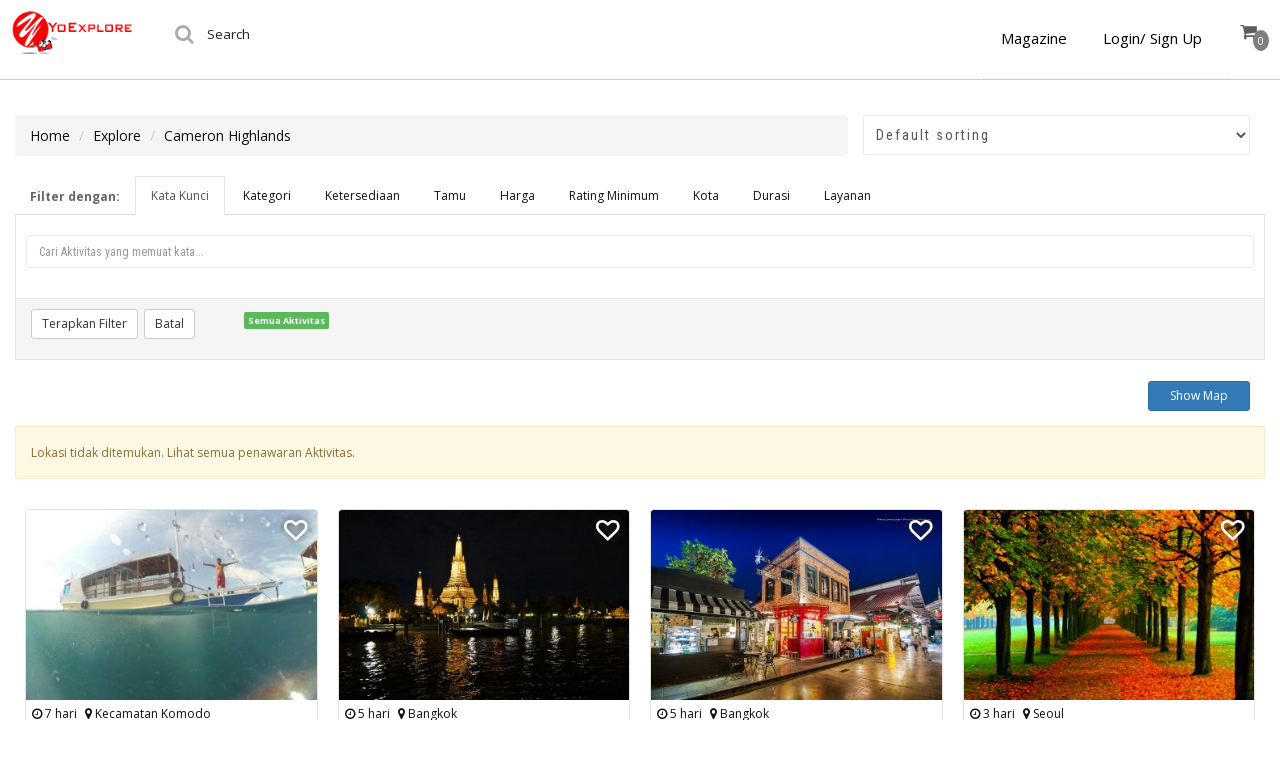

--- FILE ---
content_type: text/html; charset=utf-8
request_url: https://www.google.com/recaptcha/api2/anchor?ar=1&k=6LdZhCATAAAAAO-V5Cffo_PohOj86ccVDrBYYmml&co=aHR0cHM6Ly9leHBlcmllbmNlLnlvZXhwbG9yZS5jby5pZDo0NDM.&hl=en&v=PoyoqOPhxBO7pBk68S4YbpHZ&theme=light&size=normal&anchor-ms=20000&execute-ms=30000&cb=rxw7xukbr405
body_size: 49400
content:
<!DOCTYPE HTML><html dir="ltr" lang="en"><head><meta http-equiv="Content-Type" content="text/html; charset=UTF-8">
<meta http-equiv="X-UA-Compatible" content="IE=edge">
<title>reCAPTCHA</title>
<style type="text/css">
/* cyrillic-ext */
@font-face {
  font-family: 'Roboto';
  font-style: normal;
  font-weight: 400;
  font-stretch: 100%;
  src: url(//fonts.gstatic.com/s/roboto/v48/KFO7CnqEu92Fr1ME7kSn66aGLdTylUAMa3GUBHMdazTgWw.woff2) format('woff2');
  unicode-range: U+0460-052F, U+1C80-1C8A, U+20B4, U+2DE0-2DFF, U+A640-A69F, U+FE2E-FE2F;
}
/* cyrillic */
@font-face {
  font-family: 'Roboto';
  font-style: normal;
  font-weight: 400;
  font-stretch: 100%;
  src: url(//fonts.gstatic.com/s/roboto/v48/KFO7CnqEu92Fr1ME7kSn66aGLdTylUAMa3iUBHMdazTgWw.woff2) format('woff2');
  unicode-range: U+0301, U+0400-045F, U+0490-0491, U+04B0-04B1, U+2116;
}
/* greek-ext */
@font-face {
  font-family: 'Roboto';
  font-style: normal;
  font-weight: 400;
  font-stretch: 100%;
  src: url(//fonts.gstatic.com/s/roboto/v48/KFO7CnqEu92Fr1ME7kSn66aGLdTylUAMa3CUBHMdazTgWw.woff2) format('woff2');
  unicode-range: U+1F00-1FFF;
}
/* greek */
@font-face {
  font-family: 'Roboto';
  font-style: normal;
  font-weight: 400;
  font-stretch: 100%;
  src: url(//fonts.gstatic.com/s/roboto/v48/KFO7CnqEu92Fr1ME7kSn66aGLdTylUAMa3-UBHMdazTgWw.woff2) format('woff2');
  unicode-range: U+0370-0377, U+037A-037F, U+0384-038A, U+038C, U+038E-03A1, U+03A3-03FF;
}
/* math */
@font-face {
  font-family: 'Roboto';
  font-style: normal;
  font-weight: 400;
  font-stretch: 100%;
  src: url(//fonts.gstatic.com/s/roboto/v48/KFO7CnqEu92Fr1ME7kSn66aGLdTylUAMawCUBHMdazTgWw.woff2) format('woff2');
  unicode-range: U+0302-0303, U+0305, U+0307-0308, U+0310, U+0312, U+0315, U+031A, U+0326-0327, U+032C, U+032F-0330, U+0332-0333, U+0338, U+033A, U+0346, U+034D, U+0391-03A1, U+03A3-03A9, U+03B1-03C9, U+03D1, U+03D5-03D6, U+03F0-03F1, U+03F4-03F5, U+2016-2017, U+2034-2038, U+203C, U+2040, U+2043, U+2047, U+2050, U+2057, U+205F, U+2070-2071, U+2074-208E, U+2090-209C, U+20D0-20DC, U+20E1, U+20E5-20EF, U+2100-2112, U+2114-2115, U+2117-2121, U+2123-214F, U+2190, U+2192, U+2194-21AE, U+21B0-21E5, U+21F1-21F2, U+21F4-2211, U+2213-2214, U+2216-22FF, U+2308-230B, U+2310, U+2319, U+231C-2321, U+2336-237A, U+237C, U+2395, U+239B-23B7, U+23D0, U+23DC-23E1, U+2474-2475, U+25AF, U+25B3, U+25B7, U+25BD, U+25C1, U+25CA, U+25CC, U+25FB, U+266D-266F, U+27C0-27FF, U+2900-2AFF, U+2B0E-2B11, U+2B30-2B4C, U+2BFE, U+3030, U+FF5B, U+FF5D, U+1D400-1D7FF, U+1EE00-1EEFF;
}
/* symbols */
@font-face {
  font-family: 'Roboto';
  font-style: normal;
  font-weight: 400;
  font-stretch: 100%;
  src: url(//fonts.gstatic.com/s/roboto/v48/KFO7CnqEu92Fr1ME7kSn66aGLdTylUAMaxKUBHMdazTgWw.woff2) format('woff2');
  unicode-range: U+0001-000C, U+000E-001F, U+007F-009F, U+20DD-20E0, U+20E2-20E4, U+2150-218F, U+2190, U+2192, U+2194-2199, U+21AF, U+21E6-21F0, U+21F3, U+2218-2219, U+2299, U+22C4-22C6, U+2300-243F, U+2440-244A, U+2460-24FF, U+25A0-27BF, U+2800-28FF, U+2921-2922, U+2981, U+29BF, U+29EB, U+2B00-2BFF, U+4DC0-4DFF, U+FFF9-FFFB, U+10140-1018E, U+10190-1019C, U+101A0, U+101D0-101FD, U+102E0-102FB, U+10E60-10E7E, U+1D2C0-1D2D3, U+1D2E0-1D37F, U+1F000-1F0FF, U+1F100-1F1AD, U+1F1E6-1F1FF, U+1F30D-1F30F, U+1F315, U+1F31C, U+1F31E, U+1F320-1F32C, U+1F336, U+1F378, U+1F37D, U+1F382, U+1F393-1F39F, U+1F3A7-1F3A8, U+1F3AC-1F3AF, U+1F3C2, U+1F3C4-1F3C6, U+1F3CA-1F3CE, U+1F3D4-1F3E0, U+1F3ED, U+1F3F1-1F3F3, U+1F3F5-1F3F7, U+1F408, U+1F415, U+1F41F, U+1F426, U+1F43F, U+1F441-1F442, U+1F444, U+1F446-1F449, U+1F44C-1F44E, U+1F453, U+1F46A, U+1F47D, U+1F4A3, U+1F4B0, U+1F4B3, U+1F4B9, U+1F4BB, U+1F4BF, U+1F4C8-1F4CB, U+1F4D6, U+1F4DA, U+1F4DF, U+1F4E3-1F4E6, U+1F4EA-1F4ED, U+1F4F7, U+1F4F9-1F4FB, U+1F4FD-1F4FE, U+1F503, U+1F507-1F50B, U+1F50D, U+1F512-1F513, U+1F53E-1F54A, U+1F54F-1F5FA, U+1F610, U+1F650-1F67F, U+1F687, U+1F68D, U+1F691, U+1F694, U+1F698, U+1F6AD, U+1F6B2, U+1F6B9-1F6BA, U+1F6BC, U+1F6C6-1F6CF, U+1F6D3-1F6D7, U+1F6E0-1F6EA, U+1F6F0-1F6F3, U+1F6F7-1F6FC, U+1F700-1F7FF, U+1F800-1F80B, U+1F810-1F847, U+1F850-1F859, U+1F860-1F887, U+1F890-1F8AD, U+1F8B0-1F8BB, U+1F8C0-1F8C1, U+1F900-1F90B, U+1F93B, U+1F946, U+1F984, U+1F996, U+1F9E9, U+1FA00-1FA6F, U+1FA70-1FA7C, U+1FA80-1FA89, U+1FA8F-1FAC6, U+1FACE-1FADC, U+1FADF-1FAE9, U+1FAF0-1FAF8, U+1FB00-1FBFF;
}
/* vietnamese */
@font-face {
  font-family: 'Roboto';
  font-style: normal;
  font-weight: 400;
  font-stretch: 100%;
  src: url(//fonts.gstatic.com/s/roboto/v48/KFO7CnqEu92Fr1ME7kSn66aGLdTylUAMa3OUBHMdazTgWw.woff2) format('woff2');
  unicode-range: U+0102-0103, U+0110-0111, U+0128-0129, U+0168-0169, U+01A0-01A1, U+01AF-01B0, U+0300-0301, U+0303-0304, U+0308-0309, U+0323, U+0329, U+1EA0-1EF9, U+20AB;
}
/* latin-ext */
@font-face {
  font-family: 'Roboto';
  font-style: normal;
  font-weight: 400;
  font-stretch: 100%;
  src: url(//fonts.gstatic.com/s/roboto/v48/KFO7CnqEu92Fr1ME7kSn66aGLdTylUAMa3KUBHMdazTgWw.woff2) format('woff2');
  unicode-range: U+0100-02BA, U+02BD-02C5, U+02C7-02CC, U+02CE-02D7, U+02DD-02FF, U+0304, U+0308, U+0329, U+1D00-1DBF, U+1E00-1E9F, U+1EF2-1EFF, U+2020, U+20A0-20AB, U+20AD-20C0, U+2113, U+2C60-2C7F, U+A720-A7FF;
}
/* latin */
@font-face {
  font-family: 'Roboto';
  font-style: normal;
  font-weight: 400;
  font-stretch: 100%;
  src: url(//fonts.gstatic.com/s/roboto/v48/KFO7CnqEu92Fr1ME7kSn66aGLdTylUAMa3yUBHMdazQ.woff2) format('woff2');
  unicode-range: U+0000-00FF, U+0131, U+0152-0153, U+02BB-02BC, U+02C6, U+02DA, U+02DC, U+0304, U+0308, U+0329, U+2000-206F, U+20AC, U+2122, U+2191, U+2193, U+2212, U+2215, U+FEFF, U+FFFD;
}
/* cyrillic-ext */
@font-face {
  font-family: 'Roboto';
  font-style: normal;
  font-weight: 500;
  font-stretch: 100%;
  src: url(//fonts.gstatic.com/s/roboto/v48/KFO7CnqEu92Fr1ME7kSn66aGLdTylUAMa3GUBHMdazTgWw.woff2) format('woff2');
  unicode-range: U+0460-052F, U+1C80-1C8A, U+20B4, U+2DE0-2DFF, U+A640-A69F, U+FE2E-FE2F;
}
/* cyrillic */
@font-face {
  font-family: 'Roboto';
  font-style: normal;
  font-weight: 500;
  font-stretch: 100%;
  src: url(//fonts.gstatic.com/s/roboto/v48/KFO7CnqEu92Fr1ME7kSn66aGLdTylUAMa3iUBHMdazTgWw.woff2) format('woff2');
  unicode-range: U+0301, U+0400-045F, U+0490-0491, U+04B0-04B1, U+2116;
}
/* greek-ext */
@font-face {
  font-family: 'Roboto';
  font-style: normal;
  font-weight: 500;
  font-stretch: 100%;
  src: url(//fonts.gstatic.com/s/roboto/v48/KFO7CnqEu92Fr1ME7kSn66aGLdTylUAMa3CUBHMdazTgWw.woff2) format('woff2');
  unicode-range: U+1F00-1FFF;
}
/* greek */
@font-face {
  font-family: 'Roboto';
  font-style: normal;
  font-weight: 500;
  font-stretch: 100%;
  src: url(//fonts.gstatic.com/s/roboto/v48/KFO7CnqEu92Fr1ME7kSn66aGLdTylUAMa3-UBHMdazTgWw.woff2) format('woff2');
  unicode-range: U+0370-0377, U+037A-037F, U+0384-038A, U+038C, U+038E-03A1, U+03A3-03FF;
}
/* math */
@font-face {
  font-family: 'Roboto';
  font-style: normal;
  font-weight: 500;
  font-stretch: 100%;
  src: url(//fonts.gstatic.com/s/roboto/v48/KFO7CnqEu92Fr1ME7kSn66aGLdTylUAMawCUBHMdazTgWw.woff2) format('woff2');
  unicode-range: U+0302-0303, U+0305, U+0307-0308, U+0310, U+0312, U+0315, U+031A, U+0326-0327, U+032C, U+032F-0330, U+0332-0333, U+0338, U+033A, U+0346, U+034D, U+0391-03A1, U+03A3-03A9, U+03B1-03C9, U+03D1, U+03D5-03D6, U+03F0-03F1, U+03F4-03F5, U+2016-2017, U+2034-2038, U+203C, U+2040, U+2043, U+2047, U+2050, U+2057, U+205F, U+2070-2071, U+2074-208E, U+2090-209C, U+20D0-20DC, U+20E1, U+20E5-20EF, U+2100-2112, U+2114-2115, U+2117-2121, U+2123-214F, U+2190, U+2192, U+2194-21AE, U+21B0-21E5, U+21F1-21F2, U+21F4-2211, U+2213-2214, U+2216-22FF, U+2308-230B, U+2310, U+2319, U+231C-2321, U+2336-237A, U+237C, U+2395, U+239B-23B7, U+23D0, U+23DC-23E1, U+2474-2475, U+25AF, U+25B3, U+25B7, U+25BD, U+25C1, U+25CA, U+25CC, U+25FB, U+266D-266F, U+27C0-27FF, U+2900-2AFF, U+2B0E-2B11, U+2B30-2B4C, U+2BFE, U+3030, U+FF5B, U+FF5D, U+1D400-1D7FF, U+1EE00-1EEFF;
}
/* symbols */
@font-face {
  font-family: 'Roboto';
  font-style: normal;
  font-weight: 500;
  font-stretch: 100%;
  src: url(//fonts.gstatic.com/s/roboto/v48/KFO7CnqEu92Fr1ME7kSn66aGLdTylUAMaxKUBHMdazTgWw.woff2) format('woff2');
  unicode-range: U+0001-000C, U+000E-001F, U+007F-009F, U+20DD-20E0, U+20E2-20E4, U+2150-218F, U+2190, U+2192, U+2194-2199, U+21AF, U+21E6-21F0, U+21F3, U+2218-2219, U+2299, U+22C4-22C6, U+2300-243F, U+2440-244A, U+2460-24FF, U+25A0-27BF, U+2800-28FF, U+2921-2922, U+2981, U+29BF, U+29EB, U+2B00-2BFF, U+4DC0-4DFF, U+FFF9-FFFB, U+10140-1018E, U+10190-1019C, U+101A0, U+101D0-101FD, U+102E0-102FB, U+10E60-10E7E, U+1D2C0-1D2D3, U+1D2E0-1D37F, U+1F000-1F0FF, U+1F100-1F1AD, U+1F1E6-1F1FF, U+1F30D-1F30F, U+1F315, U+1F31C, U+1F31E, U+1F320-1F32C, U+1F336, U+1F378, U+1F37D, U+1F382, U+1F393-1F39F, U+1F3A7-1F3A8, U+1F3AC-1F3AF, U+1F3C2, U+1F3C4-1F3C6, U+1F3CA-1F3CE, U+1F3D4-1F3E0, U+1F3ED, U+1F3F1-1F3F3, U+1F3F5-1F3F7, U+1F408, U+1F415, U+1F41F, U+1F426, U+1F43F, U+1F441-1F442, U+1F444, U+1F446-1F449, U+1F44C-1F44E, U+1F453, U+1F46A, U+1F47D, U+1F4A3, U+1F4B0, U+1F4B3, U+1F4B9, U+1F4BB, U+1F4BF, U+1F4C8-1F4CB, U+1F4D6, U+1F4DA, U+1F4DF, U+1F4E3-1F4E6, U+1F4EA-1F4ED, U+1F4F7, U+1F4F9-1F4FB, U+1F4FD-1F4FE, U+1F503, U+1F507-1F50B, U+1F50D, U+1F512-1F513, U+1F53E-1F54A, U+1F54F-1F5FA, U+1F610, U+1F650-1F67F, U+1F687, U+1F68D, U+1F691, U+1F694, U+1F698, U+1F6AD, U+1F6B2, U+1F6B9-1F6BA, U+1F6BC, U+1F6C6-1F6CF, U+1F6D3-1F6D7, U+1F6E0-1F6EA, U+1F6F0-1F6F3, U+1F6F7-1F6FC, U+1F700-1F7FF, U+1F800-1F80B, U+1F810-1F847, U+1F850-1F859, U+1F860-1F887, U+1F890-1F8AD, U+1F8B0-1F8BB, U+1F8C0-1F8C1, U+1F900-1F90B, U+1F93B, U+1F946, U+1F984, U+1F996, U+1F9E9, U+1FA00-1FA6F, U+1FA70-1FA7C, U+1FA80-1FA89, U+1FA8F-1FAC6, U+1FACE-1FADC, U+1FADF-1FAE9, U+1FAF0-1FAF8, U+1FB00-1FBFF;
}
/* vietnamese */
@font-face {
  font-family: 'Roboto';
  font-style: normal;
  font-weight: 500;
  font-stretch: 100%;
  src: url(//fonts.gstatic.com/s/roboto/v48/KFO7CnqEu92Fr1ME7kSn66aGLdTylUAMa3OUBHMdazTgWw.woff2) format('woff2');
  unicode-range: U+0102-0103, U+0110-0111, U+0128-0129, U+0168-0169, U+01A0-01A1, U+01AF-01B0, U+0300-0301, U+0303-0304, U+0308-0309, U+0323, U+0329, U+1EA0-1EF9, U+20AB;
}
/* latin-ext */
@font-face {
  font-family: 'Roboto';
  font-style: normal;
  font-weight: 500;
  font-stretch: 100%;
  src: url(//fonts.gstatic.com/s/roboto/v48/KFO7CnqEu92Fr1ME7kSn66aGLdTylUAMa3KUBHMdazTgWw.woff2) format('woff2');
  unicode-range: U+0100-02BA, U+02BD-02C5, U+02C7-02CC, U+02CE-02D7, U+02DD-02FF, U+0304, U+0308, U+0329, U+1D00-1DBF, U+1E00-1E9F, U+1EF2-1EFF, U+2020, U+20A0-20AB, U+20AD-20C0, U+2113, U+2C60-2C7F, U+A720-A7FF;
}
/* latin */
@font-face {
  font-family: 'Roboto';
  font-style: normal;
  font-weight: 500;
  font-stretch: 100%;
  src: url(//fonts.gstatic.com/s/roboto/v48/KFO7CnqEu92Fr1ME7kSn66aGLdTylUAMa3yUBHMdazQ.woff2) format('woff2');
  unicode-range: U+0000-00FF, U+0131, U+0152-0153, U+02BB-02BC, U+02C6, U+02DA, U+02DC, U+0304, U+0308, U+0329, U+2000-206F, U+20AC, U+2122, U+2191, U+2193, U+2212, U+2215, U+FEFF, U+FFFD;
}
/* cyrillic-ext */
@font-face {
  font-family: 'Roboto';
  font-style: normal;
  font-weight: 900;
  font-stretch: 100%;
  src: url(//fonts.gstatic.com/s/roboto/v48/KFO7CnqEu92Fr1ME7kSn66aGLdTylUAMa3GUBHMdazTgWw.woff2) format('woff2');
  unicode-range: U+0460-052F, U+1C80-1C8A, U+20B4, U+2DE0-2DFF, U+A640-A69F, U+FE2E-FE2F;
}
/* cyrillic */
@font-face {
  font-family: 'Roboto';
  font-style: normal;
  font-weight: 900;
  font-stretch: 100%;
  src: url(//fonts.gstatic.com/s/roboto/v48/KFO7CnqEu92Fr1ME7kSn66aGLdTylUAMa3iUBHMdazTgWw.woff2) format('woff2');
  unicode-range: U+0301, U+0400-045F, U+0490-0491, U+04B0-04B1, U+2116;
}
/* greek-ext */
@font-face {
  font-family: 'Roboto';
  font-style: normal;
  font-weight: 900;
  font-stretch: 100%;
  src: url(//fonts.gstatic.com/s/roboto/v48/KFO7CnqEu92Fr1ME7kSn66aGLdTylUAMa3CUBHMdazTgWw.woff2) format('woff2');
  unicode-range: U+1F00-1FFF;
}
/* greek */
@font-face {
  font-family: 'Roboto';
  font-style: normal;
  font-weight: 900;
  font-stretch: 100%;
  src: url(//fonts.gstatic.com/s/roboto/v48/KFO7CnqEu92Fr1ME7kSn66aGLdTylUAMa3-UBHMdazTgWw.woff2) format('woff2');
  unicode-range: U+0370-0377, U+037A-037F, U+0384-038A, U+038C, U+038E-03A1, U+03A3-03FF;
}
/* math */
@font-face {
  font-family: 'Roboto';
  font-style: normal;
  font-weight: 900;
  font-stretch: 100%;
  src: url(//fonts.gstatic.com/s/roboto/v48/KFO7CnqEu92Fr1ME7kSn66aGLdTylUAMawCUBHMdazTgWw.woff2) format('woff2');
  unicode-range: U+0302-0303, U+0305, U+0307-0308, U+0310, U+0312, U+0315, U+031A, U+0326-0327, U+032C, U+032F-0330, U+0332-0333, U+0338, U+033A, U+0346, U+034D, U+0391-03A1, U+03A3-03A9, U+03B1-03C9, U+03D1, U+03D5-03D6, U+03F0-03F1, U+03F4-03F5, U+2016-2017, U+2034-2038, U+203C, U+2040, U+2043, U+2047, U+2050, U+2057, U+205F, U+2070-2071, U+2074-208E, U+2090-209C, U+20D0-20DC, U+20E1, U+20E5-20EF, U+2100-2112, U+2114-2115, U+2117-2121, U+2123-214F, U+2190, U+2192, U+2194-21AE, U+21B0-21E5, U+21F1-21F2, U+21F4-2211, U+2213-2214, U+2216-22FF, U+2308-230B, U+2310, U+2319, U+231C-2321, U+2336-237A, U+237C, U+2395, U+239B-23B7, U+23D0, U+23DC-23E1, U+2474-2475, U+25AF, U+25B3, U+25B7, U+25BD, U+25C1, U+25CA, U+25CC, U+25FB, U+266D-266F, U+27C0-27FF, U+2900-2AFF, U+2B0E-2B11, U+2B30-2B4C, U+2BFE, U+3030, U+FF5B, U+FF5D, U+1D400-1D7FF, U+1EE00-1EEFF;
}
/* symbols */
@font-face {
  font-family: 'Roboto';
  font-style: normal;
  font-weight: 900;
  font-stretch: 100%;
  src: url(//fonts.gstatic.com/s/roboto/v48/KFO7CnqEu92Fr1ME7kSn66aGLdTylUAMaxKUBHMdazTgWw.woff2) format('woff2');
  unicode-range: U+0001-000C, U+000E-001F, U+007F-009F, U+20DD-20E0, U+20E2-20E4, U+2150-218F, U+2190, U+2192, U+2194-2199, U+21AF, U+21E6-21F0, U+21F3, U+2218-2219, U+2299, U+22C4-22C6, U+2300-243F, U+2440-244A, U+2460-24FF, U+25A0-27BF, U+2800-28FF, U+2921-2922, U+2981, U+29BF, U+29EB, U+2B00-2BFF, U+4DC0-4DFF, U+FFF9-FFFB, U+10140-1018E, U+10190-1019C, U+101A0, U+101D0-101FD, U+102E0-102FB, U+10E60-10E7E, U+1D2C0-1D2D3, U+1D2E0-1D37F, U+1F000-1F0FF, U+1F100-1F1AD, U+1F1E6-1F1FF, U+1F30D-1F30F, U+1F315, U+1F31C, U+1F31E, U+1F320-1F32C, U+1F336, U+1F378, U+1F37D, U+1F382, U+1F393-1F39F, U+1F3A7-1F3A8, U+1F3AC-1F3AF, U+1F3C2, U+1F3C4-1F3C6, U+1F3CA-1F3CE, U+1F3D4-1F3E0, U+1F3ED, U+1F3F1-1F3F3, U+1F3F5-1F3F7, U+1F408, U+1F415, U+1F41F, U+1F426, U+1F43F, U+1F441-1F442, U+1F444, U+1F446-1F449, U+1F44C-1F44E, U+1F453, U+1F46A, U+1F47D, U+1F4A3, U+1F4B0, U+1F4B3, U+1F4B9, U+1F4BB, U+1F4BF, U+1F4C8-1F4CB, U+1F4D6, U+1F4DA, U+1F4DF, U+1F4E3-1F4E6, U+1F4EA-1F4ED, U+1F4F7, U+1F4F9-1F4FB, U+1F4FD-1F4FE, U+1F503, U+1F507-1F50B, U+1F50D, U+1F512-1F513, U+1F53E-1F54A, U+1F54F-1F5FA, U+1F610, U+1F650-1F67F, U+1F687, U+1F68D, U+1F691, U+1F694, U+1F698, U+1F6AD, U+1F6B2, U+1F6B9-1F6BA, U+1F6BC, U+1F6C6-1F6CF, U+1F6D3-1F6D7, U+1F6E0-1F6EA, U+1F6F0-1F6F3, U+1F6F7-1F6FC, U+1F700-1F7FF, U+1F800-1F80B, U+1F810-1F847, U+1F850-1F859, U+1F860-1F887, U+1F890-1F8AD, U+1F8B0-1F8BB, U+1F8C0-1F8C1, U+1F900-1F90B, U+1F93B, U+1F946, U+1F984, U+1F996, U+1F9E9, U+1FA00-1FA6F, U+1FA70-1FA7C, U+1FA80-1FA89, U+1FA8F-1FAC6, U+1FACE-1FADC, U+1FADF-1FAE9, U+1FAF0-1FAF8, U+1FB00-1FBFF;
}
/* vietnamese */
@font-face {
  font-family: 'Roboto';
  font-style: normal;
  font-weight: 900;
  font-stretch: 100%;
  src: url(//fonts.gstatic.com/s/roboto/v48/KFO7CnqEu92Fr1ME7kSn66aGLdTylUAMa3OUBHMdazTgWw.woff2) format('woff2');
  unicode-range: U+0102-0103, U+0110-0111, U+0128-0129, U+0168-0169, U+01A0-01A1, U+01AF-01B0, U+0300-0301, U+0303-0304, U+0308-0309, U+0323, U+0329, U+1EA0-1EF9, U+20AB;
}
/* latin-ext */
@font-face {
  font-family: 'Roboto';
  font-style: normal;
  font-weight: 900;
  font-stretch: 100%;
  src: url(//fonts.gstatic.com/s/roboto/v48/KFO7CnqEu92Fr1ME7kSn66aGLdTylUAMa3KUBHMdazTgWw.woff2) format('woff2');
  unicode-range: U+0100-02BA, U+02BD-02C5, U+02C7-02CC, U+02CE-02D7, U+02DD-02FF, U+0304, U+0308, U+0329, U+1D00-1DBF, U+1E00-1E9F, U+1EF2-1EFF, U+2020, U+20A0-20AB, U+20AD-20C0, U+2113, U+2C60-2C7F, U+A720-A7FF;
}
/* latin */
@font-face {
  font-family: 'Roboto';
  font-style: normal;
  font-weight: 900;
  font-stretch: 100%;
  src: url(//fonts.gstatic.com/s/roboto/v48/KFO7CnqEu92Fr1ME7kSn66aGLdTylUAMa3yUBHMdazQ.woff2) format('woff2');
  unicode-range: U+0000-00FF, U+0131, U+0152-0153, U+02BB-02BC, U+02C6, U+02DA, U+02DC, U+0304, U+0308, U+0329, U+2000-206F, U+20AC, U+2122, U+2191, U+2193, U+2212, U+2215, U+FEFF, U+FFFD;
}

</style>
<link rel="stylesheet" type="text/css" href="https://www.gstatic.com/recaptcha/releases/PoyoqOPhxBO7pBk68S4YbpHZ/styles__ltr.css">
<script nonce="7SqbBg_VQ62u5O5x5c-wfA" type="text/javascript">window['__recaptcha_api'] = 'https://www.google.com/recaptcha/api2/';</script>
<script type="text/javascript" src="https://www.gstatic.com/recaptcha/releases/PoyoqOPhxBO7pBk68S4YbpHZ/recaptcha__en.js" nonce="7SqbBg_VQ62u5O5x5c-wfA">
      
    </script></head>
<body><div id="rc-anchor-alert" class="rc-anchor-alert"></div>
<input type="hidden" id="recaptcha-token" value="[base64]">
<script type="text/javascript" nonce="7SqbBg_VQ62u5O5x5c-wfA">
      recaptcha.anchor.Main.init("[\x22ainput\x22,[\x22bgdata\x22,\x22\x22,\[base64]/[base64]/[base64]/[base64]/[base64]/[base64]/[base64]/[base64]/[base64]/[base64]\\u003d\x22,\[base64]\\u003d\\u003d\x22,\x22SMK2w5TDs1tIw6J1bsOfw4EMH8KWNiB6w7QGasOOKggJw7YXw7hjwqZPczJ8OAbDqcOZTBzChRwWw7nDhcKjw7/Dq07Di3fCmcK3w7Ikw53DjExQHMOvw5Igw4bCmyHDugTDhsOkw6rCmRvCqsO3woPDrU/Ds8O5wr/CncKwwqPDu2wWQMOaw6A+w6XCtMO/[base64]/wojDjk0rM0vDrl7DiMK7w6/Dpjwmw6vChsOUMsOkMEsBw4DCkG0wwrByQMO+woTCsH3Cn8KqwoNPEcOmw5HClj/DvTLDiMKlAzRpwr45K2dLbMKAwr0mHT7CkMOHwpQmw4DDksKsKh8hwqZ/wovDn8KobgJiZsKXMGtewrgfwpfDs00rFcKww74YHEVBCHh4Iksqw4EhbcO5McOqTQjCiMOIeEnDlULCrcK1ZcOOJ0MxeMOsw4tWfsOFVRPDncOVM8KHw4Newo4JGnfDvcOmUsKyf2TCp8Kvw684w5MEw7PCssO/w71fX104TcKpw7cXOcOfwoEZwrh/[base64]/[base64]/DkzrDvcO/b8O/w7jCt8OPw4d2w78Dw6PDnMOMwohJwrhhw7LDtMO7FMOOecKBZ3kqDcOGw7HCucOgBMOpw7PCiHbDuMKvRivDssOBI2BTwrp7WcOZZMOve8OSHcK4w7nDgRZ1wp1Rw7g/woAVw77CrsKRwrvDnF7DpmPDpTkAJ8OZa8Ouwr9Vw6rDsSLDgsOLe8Ohw6ImTBk0w7YFw68jdMKWw7INFioYw5nCmHs8RcOYZxHCnB16w68Dcx/[base64]/[base64]/A8OMUXbDlFrChcKuwpvCsMKJV0MZworDncKJwq41w4wfw5nDpDLCuMKKw7dLw6BLw5RAwplaP8KzOmrDtsOQwr3DkMO+FsK7w6/DiWEEWsO2U1rDhUdKcsKrBMObw5R0UFZVwqEKwqjCusOMe1LDtsK3HcO6L8Omw5TCrz1ZYcKZwowzOFPCohHCshDDmMK/wr14L0zCksKiwrrDmAxvV8O4w4/DvMKwaknDjcO2wp41Pm9Tw5g6w4TDr8OrGcOtw7nCnsKvw7A4w7xpwqomw7LDq8KRacO1anfCtcKiaFsLC1zChiVndy/CgsKcaMOcwoY1w71ew75Kw6HCksK9wq5Aw7HCjsKZw75Nw4fDi8O0wrgIAcOJBsODd8OlBVBOJyLDkMOzEcKyw6HDsMKRw4DCilkYwqbCmV8LF3HCuVPDmnjCh8O1cTjCs8K/ISQOw7/CvcKMwpdDQ8Kiw4QCw7w0wr0GHw58TcKHwpJvwq7Cr3HDhcK4LyDCpWrDk8Kzw5ppaUouG17CucO/K8K0ZsKsd8Onw4FZwpXDq8OpCsO6wplCNMOxOHPDhBdEwrrDt8O1w4UJw5bCjcKNwpUhR8KsScKQN8K6VcOiIR/DmR5tw7BBw7TDrB8iwqzCkcKCw7nDrzAOVMOIw6QZTU8Iw5Rmwr1vK8KcYcKpw5/DtUMVUMKELULCtAE9w4FdbVfDosKDw6MnwpXCusK/QXsJwrd0WzBZwpEBGsOuwplFdMO1w4/CjWhuw5/DgMOXw6ozVzdhH8OpEzI0w5s2acK6w7HCu8OVw4UIwq3CmmtUwqgNwoBPYkkjFMK2UmPDkwfCtMOyw7Myw7FswoJfXXhaEMKkPC3DuMKkT8OZCUMXYTbDkT9yw6LDkhl/NcKFw7p5wqYQw5oUwq8ZYV5bXsO9cMO5w65GwohFw7HDg8KzGMK/wrNgE0srdsKuw75mEDxlYjQYw4/Cm8ObNMOvGcKYDhrCsQ7Cg8OFK8KUP2R/w5XCr8KtXsKlwpwiA8KWIG3CvcOhw5zCl37DpTdVw6nCpMObw7UCQ3Bwd8K6OQ/Dg1vCnQYHwpvDjcKxworDogfDpR5cJRpsZ8KqwrQFPMKQw6NTwrJSNsKnwr/Ck8Orw7Ifw43CgBhlWQjCtcOKw6lzeMKRw7LDusKnw5LClEkTw5NnGRsDRClQw6pww4pyw6pgZcKtO8K9wr/DulZiesOsw7vDscKkI1sIwp7Cvw/DkRbDgwPDosK5QyR7GsO7TMOVw6ZPwqLCpXjCrMOEw6XCkMKVw7FSeExqYMOSVA3CkMOlFwoMw5c4w7bDh8O3w7zCicOZwrjCnxl2w6rCoMKTwrJBw67DjiErwpjDiMKmwpMPw5E0UsKMAcO2wrLDjkhaXTVEwpDDmcOkwq/CnFHDtnXDhTPCulnCnxbDpQwmw6UVdmDDtsKNwp3CtsKxw4RUHjHDjsKnw5HDomRwJcKQw6PCtRV2woZeCnwswqQkBmTDqkc9w5IiD1JbwqHCqFw/wpB4CsKXVwfDrTnCtcKPw7rDmsKjdsK2wpkcw6/CosKZwpFGK8K2wpzCusKMPcKeah3DqMOkKi3DuhVBH8KPwpvCm8O5DcKtc8Kfw5TCrU/DohjDiiTCuxzCv8O/Njggw6VtwqvDgMKFK33Dik/CjwMMw5jCqMKMEMOGwpk8w5tQwpPCvcOwD8OrTGzCosKDw4rDlT7DunTDmcKXwo5eBMOJFkhbTsOpPsKuIMOoAHIHQcOrwrwuT37ChsOYHsOiwpUJw6wZNmggw4pNworCiMKcacOUwrYuw53DhcKgwpHDq04dSMKOw7nComLDucKawoRMwqd3w4nCo8O3w6nDjgY/w4M8woBLw4vDvyzDn2IZX0FBSsOUwqdXHMOmw6rCiT7DnMOEw7EUesK5dS7CocKSW2EXSj5xw7l2wp4eXWzCssK1SU3Dt8OdJXYFw45PIcKfw7XCgx/Ch1bDiQ7DlMKFwr/Cj8OOYsK8bk/Dn3dWw4VjZ8Obw7xqw4kgCcOYIh/DssKKUcOZw73DpMK5XkAZE8KSwqTDnGsowojClljCscOzJcOEHibDrCDDkSDChcOJLn3DiA8Dwo9mXWV2OMKLw6lbXsK/wrvCrzDCqW/[base64]/[base64]/Di8K4AjrCkiBJOWRHUMK8anvCusOnwrJSwoErw7ZWX8KEwpbDlMOxwqjDmljChgEdfsK/HMOvNnHCrcO7aT4PSMOrXid7DSnDlMO9wp/[base64]/asONSFw6FcKuPMKswqIiw5zCgR5KEDfDqj0kDsKtPmFdLg4oM0ApITTClWfDhjfDlCkhwpYbw7NpZ8KIE0gVB8KowrLCocKXw5bCi1Zdw5g/SMKdV8OMTFPCrxJxw7BLCnDDkhjDgsKpw5fCrm9cbBLDnQ5DXsOPwppALh9IcGNCZkhSLFXCt2zCrsKGUC/DgiLCmwLCoSrCoAzDnxDCojXDusO2O8OGKhPDssOVHH0MHThCURXCoEgTZwxtacKuw4vDg8OtfcOCTMOzKMKVVxQUWV91w43Cv8OMJEVow7DDh1nCiMOMw7bDmmTDp2Y1w5xdwrQPJcKBwpfDm1AHwoHDmGjCssKKKsOgw5gKOsKbCSBPIMKAw4I/woXCnE7ChcO/w5HDpMOEw7dGw5bDhVDDs8K7M8O2w4DCpsO+wqHCgUvCiXZ8fGfCjQ4iw4AbwqDCuG7DtcKzw7HCv2Y/GMOcw7bDtcKTXcOgwoEcwo3DvcO7w7HDlcOpwp/[base64]/[base64]/DvcOgwqcHwpoNw6s5wqJhwq4Qwq3Dg8Krw4w5w4VLUDbCpcKGwqNFwqYYw7RuB8OCLcOnw7jCmsOHw4IoDGjCscOSw7XCnCTDk8Kbw53Dl8OPwrMGDsO9bcKhMMOJVMKzw7FvYsOrKBwFw5fDrC8fw796w7zDjgTDpMOxeMOTMDXDiMK6w4XCjyNCwq0lEiQ/[base64]/[base64]/DksOmKsKmI8OQwp7ChsOGLkXDj8KDwrrDjCsMwrtDw6zCm8K/DsKuIsKeHw14wqYqaMK6IEs0w6/CqjbCpEt8woJgNR7Di8KZI3BvKTXDpsOjwpkLMsKsw5HCosOZw6zDrwJBemjCjsKFwqDCgwMnwpXDkMK0woM1w7jCr8K3wrzCksOraB0wwqHCqHrDu1AMw7vCh8KDw5YQCsKbw69wfsKOwqAkD8OYwo3CkcKJK8OKPcKowpDDn1/[base64]/XsO8w4/Co1jDlsOBw4/[base64]/CrcK2w4XDmm9naRBWw69RHUtiQTXDlcOtwq1uUTRqcRF8w7/[base64]/[base64]/DlcKIw4jDoRHDmmjDilnChMOnw6Vyw5k8w4vDnxjCmzwaw60MaCvDncKuHRzDs8K3EDXCicOmaMKQWT7DuMKMw5XCo1NkHsO+w4bDvBoJw5IGwr7Dhipmw6EMEH5+TcO0w45tw7AXwqouVkYMw4RvwpcfF3oKPcOzw5PDm2dGwp1OTB4RbW/[base64]/bxjDk8OZwo7DvMORw58pw7zDkcKRwqfCni96wpwpam3DhcOPwpfCqcKkSVQfOS5BwpUrO8OQw5AdLcKOwr/Dv8O3w6HDtsKHw5cUwq3Cp8Oywr5Nwr5QwojCvghICsKpRWs3wpbDisODw618woBGwqDCvAMAW8K4DcOcKmEBDnByFXMlfQzCrwHDjifCoMKKwpwgwqTDjcOzfFcTfwd9wpVVCMKzwq/DgsOWwpNbXsKIw50AdsOEwoYraMOTGnfCiMKJVCHCusOZH20HEcOqw5RqLQdLfmDCncK3S3QucQ/CpRVrw5bDsBAIwojDniTCnD10w6bDkcO9WkvDhMOzdMOZwrNpf8Obwqphw6VPwoHCjcKHwooxbjzDncOZKkMawovDrFNpNcOoSS7DqXQXamTDgcKFTHrCp8Oew4NSwozCkcKzLcO/Un7DkMKKAEt9AHE0c8OpJlYnw5N4BcO4w5jCp2BnI0bCogPDpDItUcOuwoF0fFYxQh3Ch8KVw5cMbsKGIcO5Qzhlw4l+wp/[base64]/[base64]/CvcOYw41/Y8OyHnDDpg/Dj0bDpMODw4TCr3PCvsOyKRMqJxTDpjnDncOrJMK5WCLCuMK/C1dxXMOWfkPCqsKsO8OIw4lcJUxEw7nDssKvwqPCoVkawoDCtcKdNcKseMOiUgXCpV4yDHnDmEHCt1jDqg8Pw603M8OIwoJpUMORNMKvIcO/wqdMeDDDucKcw4ltNMKbwqwdwonCsDxrw4XDvxFgeGF7UAXDi8Kbw618wqrDpMOrwqF5w73DshcPwp1TEcKlbcOjNsOfw5TCgcObKDTCtBonwpxrw7kdwoAPwppFG8OYworCgDIcTcOIB0/CrsKIMk3Cqlw9UhPCrSXDtxvDuMK0wqM/[base64]/[base64]/woAvwobCpyldwovCp0UkwqDDq8Kob1Y7IMK2w6VUOg7Dj3HDsMOawp0hwqTDpWrDqMKhw7YxVT8Twpc5w67CqMKnfMKBw5fDrMOnw4xjw4HCp8Oawq4MDMKawqBPw6PCpgUxPyw0w7TDrlMJw77DlMK5BMKZwph3V8OPasOvw48JwprDvcK/[base64]/CvcKVRMOFemgZMWAyw6jDhMOxw59ZwohCw5R2w4lgDFFAXkdawq7DtGN5DsOTwozCnsKnZQnDocKBV2gOw78aFsKKw4PDrcO+w4gKCWcRw5MuY8OtJQ3DrsKnwpMDw5LDmsOABcKaLsK5WcOdAMKww6XDgMO1wrnDsTLCoMOUV8OawoU7RF/DngbDi8OWw7XCucKCw7TCoE7CosOdwowBd8K7XMK1UlkRw7MAw6saYnACC8OUWQjDnjPCisOZQgjCqR/DvnssP8ObwoPCocObw6Vjw6xIw5RaG8OAFMKdbcKkwo53Y8KRwodMKBfCvsKVUsK5wpPCjcOcHsKEGSPCj3IXw6FEamLCpjQeecKbw6XDg3DDoW9zLcKzekXCkjbCusO7csOYwoLCgksNOMORIMKrwoQ2woDDpljDgBs1w4/[base64]/CssKsFCVFHDx2wrZZw5/CvSXCljFTw6gVG8OpaMOSw4VBYcOUP005wr/DhcKIKcO2w7zCuXt9QMKTw7TCv8KtAwLCpsKpRsO4w4fCj8KuIsKDfMOkwqjDqSsfw6AWwpfDmkFIDcKHTQM3w6vDrwbDusOrQcOdHsOSw7/Cm8KIQcO2wqrCn8Oawo8QI1U6wrvCksOxw4BTYMOEWcKzwpF/VMOtwrpaw4jCksOCWsOVw5/DgMKzVX7DrkXDlcKzw6fClcKFaVY6HsOTR8K1wpIfwqIGJ3tgMgh6wpDCmXXCosO6TwfDjwjCglUoF0vDhHRGDcOHbsKGFU3ClAjDnMKEwo0mwo0rLEfDpMK/w7NAX1DDuFHDrk5bZ8OCw7nDk0lkw5PCtMKUZmc2w4HDrMOTYHvCmUEHw6llc8KTUsKdwpbDul/CtcKOwq/CucKZwp5zbMOSwrLCsBEqw6XDvMOfZnLCvUszPHLDj0fDlcOPwqhZL2XClTPDqsOHw4dGwpjDlCXCkhQAwpXDuD/Cm8OQQ08mA1vChjfDn8O+wpHChsKbVlvCpF/Dv8OgcMOAw4nCqh9VwpMAOcKVaVdydsK9w5Ejwq7DrH5caMKSDj9+w77DncKiwq7DjsKswqjCg8Kvw4IoC8K3w5N9wqfDtMKkGVsWw53DhMKbwq7CtsK9XMOVw5ISKkhhw4YRwrxeC0RFw48mKcK2wqNUKh7DnC5+R1bCucKFw5TDrsOiw4MFF3DCo0/CmATDnMOBDX/ChUTCm8KCw5BYwo/DrMKVVMK7wrsgESZkwo7DncKlXwMjB8O9ZcO/[base64]/[base64]/DqMOiZsKCwqfCjMK1fy7DsEXCh8KzD8KrwqTDuGV/w5zCv8OTw4tOLMONMnrCssKAT1xYw7/CkRRsXMOOwpN6a8K6w6R4wqoQw4VHw6F6fMK9w5PCqsKpwpjDpMKTMG/DpkbDuW/CkwR/wqXCuTMBYMKLw4RHfMKkGhEGLDxAKMO9worDiMKWw6TCtcKIdsOlF2lkEcObOnkqw4jDosOWw5jCuMOBw54/w4ZfFMOXwoTDkCfCmTpTwqRQwp9swoTCuUIgIktwwqNIw67CrcOEMUkhbsOOw4A0EldYwqhMw4A2DxMWwpXCpF3Di0oSQ8KqU0rCv8KkKUBMbknDsMO3wr7CnAwGfsO9w7/CpR0LEHHDjxbDklVhwoI0ccK5w5DDmMKwWCUgw7TCgR7CjzV8wpkMw6bClEMAUx4fwr3ChcKPJMKEUQTCjE/[base64]/Ck1ItZsKTLCjDtlbCjMO4w6MEW8K2ZTsoZ8KkwrDDhDzDv8OBNcKFw47CrsKZwqt/[base64]/ezcowocKwq4DYcO+HHVpwr5ZwrPCt8OkIgNUBcOLwqnCj8Olwr7CglQFCcOGB8KrQR4zdEvCn1o6w67DscK1wpvCjcKYw6rDucKywr0vwpjDsEkOwrN5BkR4RsKmw4DCgCPCiB7CsCxhwrPCrcOQDXXCqyxgMXHCmE7CtWRcwoJiw6LDuMKKw6XDkQ/Dn8Kmw5zCrcO1w5VuasO9JcOaKD80GFYcA8KZw65nwpJWw58Rw74Xw49mw64Jw7bDi8KYIyRPwpNOSAjDnsK/OMKLw5DCl8K9YsOANwvCnznDk8KlGgLCvMKSw6TCscOhPsKCbcKsF8OFVzzCq8OBTDM/wr1fHsOKw6QEw5rDscKTEQlVwr0jQ8KeasO5PyTDgXLDgMKtOsO+csKsTMKcYmVKw6YGwqMmwqZ5OMOQw6vCmUjDnsOOw53CkMOhw4DChcObwrbCr8Omw7HCmyArZih4b8O8w40kT3rDnhvDhhbCjsOBIMKow79/S8KsAsKgQMKRd0deKsOJFWx3MT/[base64]/[base64]/CohURwpLDpRBaw4cwwoJBw4kCw6HCr8OJAcK5wqB4Wi16w4nDrWzDv8KHTnEewr3CuxYgBsKPIiwTGxFMM8OmwqXDrsKqJMKIwr3DrSXDhEbCincwwpXCn3PDnj/DgcOufggPwqjCuDjDqSnDq8KJdQRqfsOxw7EKHUrCisOzw4/Cv8KOLMOYw4FkPSEUVgTCng7CpMOiKcOMeUjCokx0L8K0wpZmwrVfwprClcK0wrLCpsKgK8OiTC/Dv8OawqfCrXNnwpUWEcO2w45SUMOjOlPDtAjCpgMvNsKRdVbDpcK2wrvCgTTCpSrCvsOzaFZHwojCvA7CgETCiAgrNMKkHsKpAn7CosObwqrDisKsJRTCgGorDcOUFcOPw5dZw5jCn8O0HsKWw4bCsRHCli/[base64]/CiyrDvTTDqzrDlGlbWx1SwpHCqw/Cg8KeKSFBHi3DgsO+HgvDgBPDoTrCocK/w4vDssKTDmXDrxEqwogFw7hTw7BrwptUT8KtSEBQLlzCpcO1w6FlwoUJAcOGw7dBw6DCtyjDhcKLaMOcw7/CscKbTsKXwpTDocKPVcOSZMKgw67DssO5wocUw58cwqnDklMcw4/CpjTDoMK/wqdZw4HCgMKSdnHCu8OPLg3DiUXCv8KjPhbCpMO9w73DsVwRwpZ/[base64]/[base64]/w7nDqMK2w7jCusOtEhnDnWnDhsOVwpbCl8O1EcOPw4fCsWZJEgUABcOxYWUhC8OyEsOZN0p7woTCj8OFbcKWfVoVwrTDpWAmwqgdAsKPwqTCpFIuw6B4BcKuw7/CvsO/w5PCi8KiB8KITANJNCvDtMOXw7oTwo9BZXEJw4TDgFDDksKqw5HChMOmwojCq8OJwosoesKdHCPCulfDssO1wq1MP8KFDWLCqivDhMOywoLDvsOYRjXCo8OXCD/CjnUMfMOgw7TDoMKpw7ZVI1V3R0/CjsKgwr48GMOTKU/DjsKLSFnCs8OZw4R5RMKpTcKvW8KiPcKRwrZnwrfCoB4pwo5tw5HDpzhqwqPCtmQzwoLDgj1FLsO7w6t0wq7DnHHCjUoowrvCksOCw6PCmsKMw6JFGHZaAm3ColJ5f8K8bVDDrcKxRRVQS8OEwoMfIyoyT8Kvw4bDkxLCocOtbsO3K8OZFcKvwoFrY3hpXSA1XDhFwp/DvH0dBAd4w4Jywos+wpvDmWB/UjATME/CkcOcw6BIVCYYBMOMwrrDpmLDt8O/KVXDrTgcPQhQwq7CjiAwwq0XfUnDosOXw4TCrgzCriLDlWspw7fDg8Odw7Bgw60gQXbCusKdw5/DusOSY8O2JsO1woBvw5YWVSrDk8KFwp/CpiQRWVTDrMOjdcKEw59Jwq3CiX5bNcOMOcOqaWvCiBEZCkPCuWPDqcOcw4YFbsKLB8Kow7teMcK6DcObw7DCrX/Ch8OZw7oLQcK2UjtgecOzw7/Co8K8w4/CjW1+w5xJwqvCkU4GPh1Fw6nCoX/DnndKdCEyOg5dwqLDkx1fPixVasKEw6Ikw77CocOSRcO+wpNtFsKXHsKkXFctw6/[base64]/DsT85McOFUlXCh8OzRcOJwpdtE8Kyw5TCiMO1w4LCoTjCpF4lJzc8EVIRw47DrREcSirClWdawqLCvMK4w61MMcOpwo/DkmQfB8OiOA3Dj1nCpUNuwoHCisKRbg1pw6fClDvCpsORYMONw6BPw6Ybw6g6DMO5I8KCwonDqcKWCHNxw7zDr8OUw7MsfcK/[base64]/Djwoow7U2woINO8KrwrAvwpYawpVBK8OcDEpuEwvCsw/CtDUUBCYXVwzDvsKrw7oww6jDo8KKw4x+woXCn8K7FSFSwozCtFfCq19OX8O9ZMONwrjCjMKNwrDCksOYVl7DoMOFeHnDihRwQkxMwod1wqI6w4jCmcKGwoTCpsKTwqUZRj7DlWEOw7PChsKkcjVOw79Cw6F3w7/Cl8Kuw4DCqsOvMm9ww68Twq1GOlHCo8KHw5QDwopNwp1EUzrDgMK1BikLFB/CssKZDsOMwq3Di8KLdMKOwpEFBsKrw78Uwp/Dq8Kebk95w7sjw79wwpwuw4XDu8ODc8K8wpUhXlXCtzANw5ZPLgQmwr5ww4vCrsOZwqnCkMKow6ITw4FaEl/DhcOWwojDrmrCv8O9aMOSw6bCmsKvd8ONFcO3SQLDlMKZcFnDqMKEE8OdZUXCqMOlZ8Oew7ZkXsKGw6HConNswpQHbilDwo3Dr3nDisOEwr3DnsOTFgFxwqXDq8OFwo/CumjCui1Rwo1YY8OaQcOhwqHCkMKCwqHCqFvCvcOhcMK1KMKJwqXCgFRFc05yWsKRLMKBA8KvwoTDmMOTw4kww5Ftw67CshYAwo/CrHTDimDCh1/CuGoAw7bDg8KNJMKjwoZvNx4kwoTCkcOHD13CtUJgwqE7w69VHMKRYEwEQcKWNWLDrjA/wq0rwq/DgcO0S8K3E8OWwoJtw5/[base64]/Di1ASDsK+QMKdDMKzwr5zw7nDkMO/M0TDiTvClxLCj0zCt2DDtnzCnSvCvcKrFMKUBcOHLsOfAgLDil5EwrPChUIDEHgyNynDjHrDuD/[base64]/CjWIiw5UlaA0nw6IaWsOJfWZfw6Ypwo3Drn17w5jCg8KPFQ0mQyPDtCnCmcKXw7nCu8K1w7xlKEpQwqzCoCfDhcKmHWVwwq3CnMKtwq0lCgcOw7LDgnDCu8K8wqtxaMKVSsKtwr7Dj1DCr8OjwoMPw4oML8ONwpsJd8KXwobDrcKRwonCnHzDt8Kkw5piwp1CwqF/WsOCwo1twqvCtUFIPF/CpMOuw4sie2YYw5vDuk7ChcKhw5gZwqDDqjXChQ5oUG3Dt1bDo0QDMEDCgzDCicOCw5vCrMKAw4syasOcCMOvwpHDmwPCgXXCmU7DhhHDoCTCl8OVw6w+wpVHw6ItaCfCgsKYw4PCosKAw7/CmF7DjMKdw7VjBTEowrY9w4VZby7CkcOUw500w6pkEAvDtMKDT8KmbhgJwrRIZ13CmsOewp3DnsOebE3Csz/DtsOaWsKPK8Kvw6/[base64]/w7VCTsKUwrLCvsOKEsOTQmzCvEsyd2E1aQjDmALCq8KcPkwZwrLCiWE1wq3CssKQw5vClcKoX1XCiS/CqSzDumJWFMKDNjYHwobCi8OKL8KFHn8gZ8K5w5E4w6vDqcO6eMKMWUzDphPCgcKZaMOqEsKWw6Eyw6PDhBE9GcKLw5IIw5pnwqZMwoFaw4otwqzDq8KGWWzCk3J/UQDCjVHCnD9qVTxbwrscw6rDusO2wpkAbcKwGGd/Z8OIOMO0dsK7woZ+wrVkRsKZIkBuw5/CscO/wofDsBhFW2/Cux95KMKlQ2/[base64]/DjcKgHGLClsK2KcOKw4VUOGHCoUlBajLCn2VIwq9jwpLDomgXw7k2D8KZa3oTN8OYw4wzwpJTcRFXDsOHw5E3G8K1VMOSS8OYen7CsMOBw6Mnwq/DiMO4w77CtMKDYQjDosKdDsOWP8KHOF3DlBXDssOsw5bCnsO0w4A/wqfDucOTw6/Cu8OvWltJFMK7wqQTw6DCqUdQQU/DoksWasOgwpzDt8Odw5k0WsKdG8OqZMKHwqLCgjpLa8O+wpHDt33DjcOLHRUAwovCsgxwE8O9ZB7CsMKlw6YGwoJUwoLCnB5Uw4vDnsOpw6bDpUltwonDrsOYB31iwpjCvcKRVsKAwqV/RmRBw7c9wrjDlFUFwr/[base64]/wrzDusOyJ8KpH8OCXyQHw7HClcOeTENFdcKmwoMOwqDDiSTDo1XDv8K8wq5NST8APCkkwoZCwoAew4Nhw4d4A0kdOVTCpwQAwodiwpJUw7DCjsORw6nDvyzCvcKTMCPCghTDt8KIw4BIwq4WZxLCgsK/Mi5QY2BIIRDDhGxqw4TCi8O/HcOFW8KUYj8jw68jwonCo8O0wplCVMOtwq1bdcOvw7o2w6suGR85w7TCjsOMwrnCqsKgI8Ksw4s4w5TCucKvwrs8w58HwoLDuA4ibB/[base64]/DrDdawrzCgsKSbUPDo1oDwpHCsC/CoXdnCULDlU5pRVwUM8KkwrbDuxHDm8ONQ2wow7lXwprChxYLAsKfZQrDgBNGw4vCqGZHHcOyw4bDgitFIGjCl8KUTikRTQfCpTpfwqdXwo4VfEN2w6MkIsOgXsKiNxoqDVpNwpLDvMKtFzbDpicMcAfCpV9Mb8KsLcK/w6JoeXA4w48lw6/DmzLCjMKbwrQnZmvChsOfDlbCsF4WwoR4Tw5WTHlUwoDCmsKGw4rDn8KnwrnDun3CogFMPcOaw4VwEcKSM2TDpWZwwovCj8KQwp7Cg8KUw7LDl3LCowDDrsO1wqYpwqbCq8OuUmBvZcKAw4TDkUPDmSDCpx3CsMK0HC9OB0U8aWV/w5YJw6tEwqHCgsKRwolYw5/DlErDkXrDs2gAPMKpHjxaGcKoPMK+wpXDnsK+TUkYw5/DisKIwp5rw4fDscKCYWXDvsKJSD/[base64]/[base64]/CrzbDksKwGlNPw7rDhT54w6FEEiLCoH92wrzCvjDCk2xjf35Jwq/[base64]/DsgvCucOCImrCvTXCnsKsw5NnYsOMWMKkcsKNByXDlMOsZcOYB8ODY8Kxw63Ds8KPWEp/w6TCkcOeKU/[base64]/DhQw/El3DlmXCgG4Pw7NhwrVPdDrDncKhw7zCvcOJw7oTw7fCo8Ozw4FIwqoyXsO/M8OMEMKiacKvw4bCp8OVw47DpMKdOEg+LyojworDosK2EmXCgVd4DcOqZsOgw4bCqMOTPsOVV8OqwrjCu8O7w5zDmcOPJXlIw4hjw6tAMsOwWMO7XMKXwp8YK8KzAhfCh1PDg8KCw6sESgPCtz/Ds8K4a8OKSMOaLcOnw6ECIcKubBU1SzDDsz7DksKcw7JxEVvDoiNqWBdrXQg/YcOgwr/Ct8OwUMOye1EwEhvCjsOsd8OqO8KDwqM3XsOzwrFDHMKjwpQ+CioVclxabG4YR8OgF2nCrFLCjDoew74AwozCi8OtJRI9w4FMZsKxwqbDkMK5w7vCisOsw5PDuMOdO8OZw78bwozCrkrDpcKBQMOXR8OtdQHDmG5+w7sRbcORwq/DuxdgwqseRMKhDgHCpsOow4FVw7HCtG8Kw6LCi15ww6XDsDINwqQcw5lkKEHCp8OOBcOtw6MAwqzCr8Kiw5TCiknDmMKxTsKjw6/DlsKEdsOpwrLDvHXDqsKVIB3CsiMIYsO9wonCqMKYLQtIw69DwqlwAlEJecOlw4rDj8KQwrTCvnXCjsOIw5VPHT3Co8K1YsKNworCq2I/wo/CkMOWwqclGMOPwqZOacOFFT7CocO6DQfDgUTCiADCjwfDhsOHw6Mhwp/DkU1GNDR6w5rDolDDlzB8OEEWIcOMVMKjdHTDmsKdI2kRITDDkkXDj8O4w6Qsw43DlMK7wrsDwqU2w6fDjQnDvsKbVFXCgF/Cr2IRw4vDhsKvw6t4U8KCw4/ChEQNw4HCvcOMwrEsw4HCkklAHsOoGgvDucKBZ8OVw5Eew6o9Hz3Dh8K6I3nCg1tNwrIefcO1wo/DkQjCocKJwqJ5w5PDsBg0wrBjw5PCpAvDjHLDmMKwwqXChTzDscKzwpvCrMKewosbw5DCtwtHVBFAwo1uJMK7esKCGsOxwpJDQTHCgXXDmA3Dk8KvOWHDtMK3wrrCpQU5w7vCl8OIISzCgGB2a8K2SjnDjHAyFW1zC8K+fBgXfRbDkW/DjhTDmsOSw53CqsOLWMOralDDq8OpOXtaQMODw7NKKQPDq1hfC8O4w5fCpcO+IcOwwrjCszjDlMKyw7w0wqvDhCvDkcOZw6VdwrktwpjDnsKXFcKdwpdfwq3Dtg3DqBRGwpfDlinCjHTDu8O9PcO/[base64]/w6EcwpwPAww6JsOxwpzCnmHCp8KkSDrCqcKrNlkWwpZgwp9qVMKVW8O/wrZDwrjCisO4wohFwqBbwpJvGj7DjV/CuMKJe3l2w7jCjmzCg8KdwqEOIMOVwpbCllszXMK8GUzCjsOxVcOIwr4Gw7Jrw6Zuwp9ZN8OPGzIPwqJqw4fCssKdSXdvw6bCvm84L8K+w5zCjsKHw7ARVjfChcKtD8OzHDzDkBfDlVjCksKbEDTCnw/[base64]/w4oRd1vDrWTClD3DusKPw4TCvioPCXPCg1lsw63CscKdfWB6BmTDuxFNWsKGwojCo2bDuhrDi8ObwpbDvi3CumbChsOkwqLCrsKrbcOXwrtvC1EDAErChFjCklBxw7XCvsO0UQoGAsO7wrjDpR/CiDMxwoHDoTIgdsOZDwrCmmnDgcOBJMOcKW3DocOqd8KBJsKGw5/DrX4BNh/DlUEKwqFjwqHDgMKVZsKXC8KKFcOMw57CisOZwr5IwrA7w5PDvzPCozoMJXphwphMw4LDijYkWz0MR31Vwqssf0xTEMOqwrDCjTnCsCkIF8K/w6F0w4EMwqzDpcOvw443K2/[base64]/wrd/[base64]/[base64]/DuFoswrlrwqbCuj9hw43CpAXDiQRew7fCiyABKsKOw4jDjgbCgTRSwod8w4/CksOPwoJcAHxrfsK5KcKPE8O/[base64]/[base64]/CtsOew58QM8K0woxMwpIaw6TCnsONCHXCnMKdSBA/bsOvw4xpQX1rTF3CrHnDv3sKwoRWwrV2YSgeE8KywqJiCyHCoQLDqi48w6hTexDCksOoKF7Cv8OmIXzCtsO3wr0uLAFzZTN4GhvCucK3w7nCpGzDr8OnVMKQw78xwrN1e8OpwqxCw47ClsKcFcKBw65twocRasKdb8K3wq8UD8OHFcOfwqwIwoMLTjE/AnA7fcKGw5XCjR7CpHIlLX/DksKpwq/DpcOxwpvDjMKKIQMmwpE/H8KCLUbDnsODw7Bpw4LCn8OJNMOJwoLCgElCwr3Cg8OLwrp/[base64]/Ck8KdGT8iwo5QGsKMR8OWwrUlNWzDmnofR8KZQmLDu8KDHsOhwrR7HMO3w4XDgB5Dw4I7wqE/dMKgM1PCj8KbFsO+wo/Ct8Owwo4Ca1nDj03DlD0Ewowtw4PDlsKRYRzCoMOMKRHCg8O7QMO3BDvCnAw4w5dTw6vDvyUQEsKLNhU9wrM7RsK6w4PDpFnCmBvDrBzChMKVwr/DvMKeQsOTYmcdwppiQFF/VMODcV3DusKLDsOww7McGj/DkDwkZH/DnsKNw656S8KRTSByw64MwrMRwrZOw5LCoHfCt8KMKx0yQ8OFYcKvJ8KbYmtUwqzDglsUw58jYzzCocOkwqcTQFAgw5Edw57CqcKWBcOXICMvIE7DgsKEFsOZRsOELX9eNxPDssKRUcKyw6rDlAXCiWUAWinDkjBLOi42w4DCjgrDrTPCsGvCqsKzwobDpsOLGcO/E8OzwolocVx6Z8KUw7DCi8K3UsOfaVI+CsKNw65bw5zDgmNTwp/DtcOgw6Ufwrtlw5/[base64]/CscK1aDwbw70Aw6Rlw7nCiRIgwqXDlMKreC4xE1NBw4Vdw4rDuRYDFMOveBN0w6jCpcKYTMOlMXHCmMOODcKvwp3DssOAEm5tZFVJw73DvhdOwrnClsKvw7nCgsOuGX/DpntsAS01w6bCjMKXQDNgwo3CocKLXX8rYMKNOyVEw6EUw7BJEcOhw5lswrDCmkbClMOMKMOqDFs4KEApW8Osw7EVE8OYwrYbwrFxZVoswprDonQfwp/DqkjDpcKVHcKHw4BmT8KYWMOfdcO6wrTDsytnw43Ch8OXw50ow7zDrcKIw6vClUXDksObw6YhamnDlsO8IAM5PMKXwpplw7koIidAwpM1wqdIXxXCmw0ZJMK+MMOqF8Kpw5gaw7Imw43DgUBYZXLDrX89w6lvIyhQLMKnw5HDom01fUrCgW/CtsOcMMOkw7XChcO8dnp2EQ9KLDfDqEPDrkPDrxlCw7QFw4wvwoF/S1wrf8KweEd9w6pETzXCi8KsKVnCr8OIFsK6a8OfwqLCnMKBw48mw6tVwrJwX8K3dcO/[base64]/DvVk+bjRhwoR4wpDCuMK/wpLDjMOMwqfCjMK9fsOow6bDnFceJ8KiVMK8wrp5w6nDosOTT2fDpcO0aybCusOjdcOYCyR/w5LCjRzDombDncK4wqvDj8KadXBRO8OqwqRKF1B2wqfDjiYcK8KpwpzCuMKkKhHDrSFjXi7ClwDDpsO5wrPCsQPCgcObw5fCtmPCrBDDtmcPTcOtGEk/HV/[base64]/Doxc4bEXCi3DDgsO0BsKrwrzDpxzCoFLCujxsw5zCl8K3UXDCpx09fgPDi8K6XcOwEy3DkBrDlMKaVsKoM8Oyw6nDnW0Dw53DrsKSMSc9w57DoFLDt2pKwopSwqzDvDBQaQ\\u003d\\u003d\x22],null,[\x22conf\x22,null,\x226LdZhCATAAAAAO-V5Cffo_PohOj86ccVDrBYYmml\x22,0,null,null,null,1,[21,125,63,73,95,87,41,43,42,83,102,105,109,121],[1017145,391],0,null,null,null,null,0,null,0,1,700,1,null,0,\x22CvYBEg8I8ajhFRgAOgZUOU5CNWISDwjmjuIVGAA6BlFCb29IYxIPCPeI5jcYADoGb2lsZURkEg8I8M3jFRgBOgZmSVZJaGISDwjiyqA3GAE6BmdMTkNIYxIPCN6/tzcYADoGZWF6dTZkEg8I2NKBMhgAOgZBcTc3dmYSDgi45ZQyGAE6BVFCT0QwEg8I0tuVNxgAOgZmZmFXQWUSDwiV2JQyGAA6BlBxNjBuZBIPCMXziDcYADoGYVhvaWFjEg8IjcqGMhgBOgZPd040dGYSDgiK/Yg3GAA6BU1mSUk0GhkIAxIVHRTwl+M3Dv++pQYZxJ0JGZzijAIZ\x22,0,0,null,null,1,null,0,0,null,null,null,0],\x22https://experience.yoexplore.co.id:443\x22,null,[1,1,1],null,null,null,0,3600,[\x22https://www.google.com/intl/en/policies/privacy/\x22,\x22https://www.google.com/intl/en/policies/terms/\x22],\x226zR5PorHac4lEAVx/qWZcs+wIQRmYVIHSGUN2Ne8i3k\\u003d\x22,0,0,null,1,1768383458830,0,0,[69,162,4,218,236],null,[245,138,179,145,246],\x22RC-JfEj1QS7AvJO1A\x22,null,null,null,null,null,\x220dAFcWeA6EqoHR8VMMkmKY5s4Ei90RDusCyIM-oNpi4xjy-G8Gq7D7-_GmRDNmtLwHO5CQaVXq_bIzuJjmLnkN-0mK6ysQJSimEw\x22,1768466258647]");
    </script></body></html>

--- FILE ---
content_type: text/html; charset=utf-8
request_url: https://www.google.com/recaptcha/api2/aframe
body_size: -249
content:
<!DOCTYPE HTML><html><head><meta http-equiv="content-type" content="text/html; charset=UTF-8"></head><body><script nonce="1xO92SMtnQ4eHsbJfV_Cew">/** Anti-fraud and anti-abuse applications only. See google.com/recaptcha */ try{var clients={'sodar':'https://pagead2.googlesyndication.com/pagead/sodar?'};window.addEventListener("message",function(a){try{if(a.source===window.parent){var b=JSON.parse(a.data);var c=clients[b['id']];if(c){var d=document.createElement('img');d.src=c+b['params']+'&rc='+(localStorage.getItem("rc::a")?sessionStorage.getItem("rc::b"):"");window.document.body.appendChild(d);sessionStorage.setItem("rc::e",parseInt(sessionStorage.getItem("rc::e")||0)+1);localStorage.setItem("rc::h",'1768379869048');}}}catch(b){}});window.parent.postMessage("_grecaptcha_ready", "*");}catch(b){}</script></body></html>

--- FILE ---
content_type: application/javascript
request_url: https://experience.yoexplore.co.id/wp-content/plugins/woocommerce/assets/js/frontend/add-to-cart.min.js
body_size: 776
content:
/*!
 * WooCommerce Add to Cart JS
 */
jQuery(function(a){return"undefined"!=typeof wc_add_to_cart_params&&void a(document).on("click",".add_to_cart_button",function(){var b=a(this);if(b.is(".ajax_add_to_cart")){if(!b.attr("data-product_id"))return!0;b.removeClass("added"),b.addClass("loading");var c={};return a.each(b.data(),function(a,b){c[a]=b}),a(document.body).trigger("adding_to_cart",[b,c]),a.post(wc_add_to_cart_params.wc_ajax_url.toString().replace("%%endpoint%%","add_to_cart"),c,function(c){if(c){var d=window.location.toString();if(d=d.replace("add-to-cart","added-to-cart"),c.error&&c.product_url)return void(window.location=c.product_url);if("yes"===wc_add_to_cart_params.cart_redirect_after_add)return void(window.location=wc_add_to_cart_params.cart_url);b.removeClass("loading");var e=c.fragments,f=c.cart_hash;e&&a.each(e,function(b){a(b).addClass("updating")}),a(".shop_table.cart, .updating, .cart_totals").fadeTo("400","0.6").block({message:null,overlayCSS:{opacity:.6}}),b.addClass("added"),wc_add_to_cart_params.is_cart||0!==b.parent().find(".added_to_cart").length||b.after(' <a href="'+wc_add_to_cart_params.cart_url+'" class="added_to_cart wc-forward" title="'+wc_add_to_cart_params.i18n_view_cart+'">'+wc_add_to_cart_params.i18n_view_cart+"</a>"),e&&a.each(e,function(b,c){a(b).replaceWith(c)}),a(".widget_shopping_cart, .updating").stop(!0).css("opacity","1").unblock(),a(".shop_table.cart").load(d+" .shop_table.cart:eq(0) > *",function(){a(".shop_table.cart").stop(!0).css("opacity","1").unblock(),a(document.body).trigger("cart_page_refreshed")}),a(".cart_totals").load(d+" .cart_totals:eq(0) > *",function(){a(".cart_totals").stop(!0).css("opacity","1").unblock()}),a(document.body).trigger("added_to_cart",[e,f,b])}}),!1}return!0})});